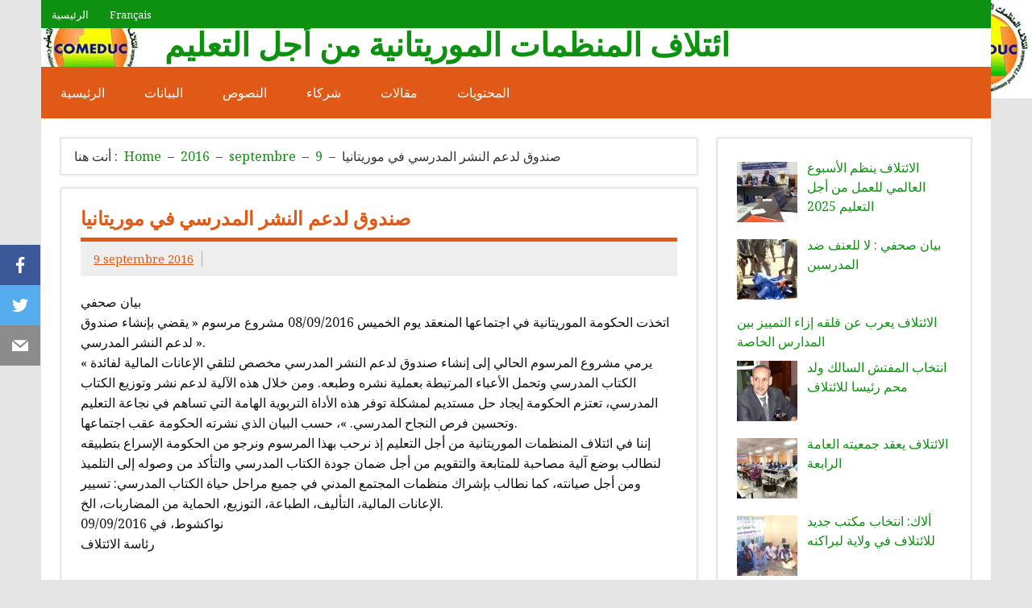

--- FILE ---
content_type: text/html; charset=UTF-8
request_url: https://comeduc.net/2016/09/09/%D8%B5%D9%86%D8%AF%D9%88%D9%82-%D9%84%D8%AF%D8%B9%D9%85-%D8%A7%D9%84%D9%86%D8%B4%D8%B1-%D8%A7%D9%84%D9%85%D8%AF%D8%B1%D8%B3%D9%8A-%D9%81%D9%8A-%D9%85%D9%88%D8%B1%D9%8A%D8%AA%D8%A7%D9%86%D9%8A%D8%A7/
body_size: 13649
content:
<!DOCTYPE html><!-- HTML 5 -->
<html lang="fr-FR">

<head>
<meta charset="UTF-8" />
<meta name="viewport" content="width=device-width, initial-scale=1">
<link rel="profile" href="http://gmpg.org/xfn/11" />
<link rel="pingback" href="https://comeduc.net/xmlrpc.php" />

<title>صندوق لدعم النشر المدرسي في موريتانيا &#8211; ائتلاف المنظمات الموريتانية من أجل التعليم</title>
<meta name='robots' content='max-image-preview:large' />
	<style>img:is([sizes="auto" i], [sizes^="auto," i]) { contain-intrinsic-size: 3000px 1500px }</style>
	<link rel='dns-prefetch' href='//fonts.googleapis.com' />
<link rel="alternate" type="application/rss+xml" title="ائتلاف المنظمات الموريتانية من أجل التعليم &raquo; Flux" href="https://comeduc.net/feed/" />
<link rel="alternate" type="application/rss+xml" title="ائتلاف المنظمات الموريتانية من أجل التعليم &raquo; Flux des commentaires" href="https://comeduc.net/comments/feed/" />
<script type="text/javascript">
/* <![CDATA[ */
window._wpemojiSettings = {"baseUrl":"https:\/\/s.w.org\/images\/core\/emoji\/16.0.1\/72x72\/","ext":".png","svgUrl":"https:\/\/s.w.org\/images\/core\/emoji\/16.0.1\/svg\/","svgExt":".svg","source":{"concatemoji":"https:\/\/comeduc.net\/wp-includes\/js\/wp-emoji-release.min.js?ver=6.8.3"}};
/*! This file is auto-generated */
!function(s,n){var o,i,e;function c(e){try{var t={supportTests:e,timestamp:(new Date).valueOf()};sessionStorage.setItem(o,JSON.stringify(t))}catch(e){}}function p(e,t,n){e.clearRect(0,0,e.canvas.width,e.canvas.height),e.fillText(t,0,0);var t=new Uint32Array(e.getImageData(0,0,e.canvas.width,e.canvas.height).data),a=(e.clearRect(0,0,e.canvas.width,e.canvas.height),e.fillText(n,0,0),new Uint32Array(e.getImageData(0,0,e.canvas.width,e.canvas.height).data));return t.every(function(e,t){return e===a[t]})}function u(e,t){e.clearRect(0,0,e.canvas.width,e.canvas.height),e.fillText(t,0,0);for(var n=e.getImageData(16,16,1,1),a=0;a<n.data.length;a++)if(0!==n.data[a])return!1;return!0}function f(e,t,n,a){switch(t){case"flag":return n(e,"\ud83c\udff3\ufe0f\u200d\u26a7\ufe0f","\ud83c\udff3\ufe0f\u200b\u26a7\ufe0f")?!1:!n(e,"\ud83c\udde8\ud83c\uddf6","\ud83c\udde8\u200b\ud83c\uddf6")&&!n(e,"\ud83c\udff4\udb40\udc67\udb40\udc62\udb40\udc65\udb40\udc6e\udb40\udc67\udb40\udc7f","\ud83c\udff4\u200b\udb40\udc67\u200b\udb40\udc62\u200b\udb40\udc65\u200b\udb40\udc6e\u200b\udb40\udc67\u200b\udb40\udc7f");case"emoji":return!a(e,"\ud83e\udedf")}return!1}function g(e,t,n,a){var r="undefined"!=typeof WorkerGlobalScope&&self instanceof WorkerGlobalScope?new OffscreenCanvas(300,150):s.createElement("canvas"),o=r.getContext("2d",{willReadFrequently:!0}),i=(o.textBaseline="top",o.font="600 32px Arial",{});return e.forEach(function(e){i[e]=t(o,e,n,a)}),i}function t(e){var t=s.createElement("script");t.src=e,t.defer=!0,s.head.appendChild(t)}"undefined"!=typeof Promise&&(o="wpEmojiSettingsSupports",i=["flag","emoji"],n.supports={everything:!0,everythingExceptFlag:!0},e=new Promise(function(e){s.addEventListener("DOMContentLoaded",e,{once:!0})}),new Promise(function(t){var n=function(){try{var e=JSON.parse(sessionStorage.getItem(o));if("object"==typeof e&&"number"==typeof e.timestamp&&(new Date).valueOf()<e.timestamp+604800&&"object"==typeof e.supportTests)return e.supportTests}catch(e){}return null}();if(!n){if("undefined"!=typeof Worker&&"undefined"!=typeof OffscreenCanvas&&"undefined"!=typeof URL&&URL.createObjectURL&&"undefined"!=typeof Blob)try{var e="postMessage("+g.toString()+"("+[JSON.stringify(i),f.toString(),p.toString(),u.toString()].join(",")+"));",a=new Blob([e],{type:"text/javascript"}),r=new Worker(URL.createObjectURL(a),{name:"wpTestEmojiSupports"});return void(r.onmessage=function(e){c(n=e.data),r.terminate(),t(n)})}catch(e){}c(n=g(i,f,p,u))}t(n)}).then(function(e){for(var t in e)n.supports[t]=e[t],n.supports.everything=n.supports.everything&&n.supports[t],"flag"!==t&&(n.supports.everythingExceptFlag=n.supports.everythingExceptFlag&&n.supports[t]);n.supports.everythingExceptFlag=n.supports.everythingExceptFlag&&!n.supports.flag,n.DOMReady=!1,n.readyCallback=function(){n.DOMReady=!0}}).then(function(){return e}).then(function(){var e;n.supports.everything||(n.readyCallback(),(e=n.source||{}).concatemoji?t(e.concatemoji):e.wpemoji&&e.twemoji&&(t(e.twemoji),t(e.wpemoji)))}))}((window,document),window._wpemojiSettings);
/* ]]> */
</script>

<link rel='stylesheet' id='dynamicnews-custom-fonts-css' href='https://comeduc.net/wp-content/themes/dynamic-news-lite/css/custom-fonts.css?ver=20180413' type='text/css' media='all' />
<link rel='stylesheet' id='dynamicnews-pro-custom-fonts-css' href='//fonts.googleapis.com/css?family=Noto+Serif%3A400%2C400italic%2C700%2C700italic%7CNoto+Serif%3A400%2C400italic%2C700%2C700italic%7CNoto+Serif%3A400%2C400italic%2C700%2C700italic%7CNoto+Serif%3A400%2C400italic%2C700%2C700italic&#038;subset=latin%2Clatin-ext' type='text/css' media='all' />
<style id='wp-emoji-styles-inline-css' type='text/css'>

	img.wp-smiley, img.emoji {
		display: inline !important;
		border: none !important;
		box-shadow: none !important;
		height: 1em !important;
		width: 1em !important;
		margin: 0 0.07em !important;
		vertical-align: -0.1em !important;
		background: none !important;
		padding: 0 !important;
	}
</style>
<link rel='stylesheet' id='wp-block-library-css' href='https://comeduc.net/wp-content/plugins/gutenberg/build/block-library/style.css?ver=21.9.0' type='text/css' media='all' />
<style id='classic-theme-styles-inline-css' type='text/css'>
/*! This file is auto-generated */
.wp-block-button__link{color:#fff;background-color:#32373c;border-radius:9999px;box-shadow:none;text-decoration:none;padding:calc(.667em + 2px) calc(1.333em + 2px);font-size:1.125em}.wp-block-file__button{background:#32373c;color:#fff;text-decoration:none}
</style>
<style id='global-styles-inline-css' type='text/css'>
:root{--wp--preset--aspect-ratio--square: 1;--wp--preset--aspect-ratio--4-3: 4/3;--wp--preset--aspect-ratio--3-4: 3/4;--wp--preset--aspect-ratio--3-2: 3/2;--wp--preset--aspect-ratio--2-3: 2/3;--wp--preset--aspect-ratio--16-9: 16/9;--wp--preset--aspect-ratio--9-16: 9/16;--wp--preset--color--black: #353535;--wp--preset--color--cyan-bluish-gray: #abb8c3;--wp--preset--color--white: #ffffff;--wp--preset--color--pale-pink: #f78da7;--wp--preset--color--vivid-red: #cf2e2e;--wp--preset--color--luminous-vivid-orange: #ff6900;--wp--preset--color--luminous-vivid-amber: #fcb900;--wp--preset--color--light-green-cyan: #7bdcb5;--wp--preset--color--vivid-green-cyan: #00d084;--wp--preset--color--pale-cyan-blue: #8ed1fc;--wp--preset--color--vivid-cyan-blue: #0693e3;--wp--preset--color--vivid-purple: #9b51e0;--wp--preset--color--primary: #e84747;--wp--preset--color--light-gray: #f0f0f0;--wp--preset--color--dark-gray: #777777;--wp--preset--gradient--vivid-cyan-blue-to-vivid-purple: linear-gradient(135deg,rgb(6,147,227) 0%,rgb(155,81,224) 100%);--wp--preset--gradient--light-green-cyan-to-vivid-green-cyan: linear-gradient(135deg,rgb(122,220,180) 0%,rgb(0,208,130) 100%);--wp--preset--gradient--luminous-vivid-amber-to-luminous-vivid-orange: linear-gradient(135deg,rgb(252,185,0) 0%,rgb(255,105,0) 100%);--wp--preset--gradient--luminous-vivid-orange-to-vivid-red: linear-gradient(135deg,rgb(255,105,0) 0%,rgb(207,46,46) 100%);--wp--preset--gradient--very-light-gray-to-cyan-bluish-gray: linear-gradient(135deg,rgb(238,238,238) 0%,rgb(169,184,195) 100%);--wp--preset--gradient--cool-to-warm-spectrum: linear-gradient(135deg,rgb(74,234,220) 0%,rgb(151,120,209) 20%,rgb(207,42,186) 40%,rgb(238,44,130) 60%,rgb(251,105,98) 80%,rgb(254,248,76) 100%);--wp--preset--gradient--blush-light-purple: linear-gradient(135deg,rgb(255,206,236) 0%,rgb(152,150,240) 100%);--wp--preset--gradient--blush-bordeaux: linear-gradient(135deg,rgb(254,205,165) 0%,rgb(254,45,45) 50%,rgb(107,0,62) 100%);--wp--preset--gradient--luminous-dusk: linear-gradient(135deg,rgb(255,203,112) 0%,rgb(199,81,192) 50%,rgb(65,88,208) 100%);--wp--preset--gradient--pale-ocean: linear-gradient(135deg,rgb(255,245,203) 0%,rgb(182,227,212) 50%,rgb(51,167,181) 100%);--wp--preset--gradient--electric-grass: linear-gradient(135deg,rgb(202,248,128) 0%,rgb(113,206,126) 100%);--wp--preset--gradient--midnight: linear-gradient(135deg,rgb(2,3,129) 0%,rgb(40,116,252) 100%);--wp--preset--font-size--small: 13px;--wp--preset--font-size--medium: 20px;--wp--preset--font-size--large: 36px;--wp--preset--font-size--x-large: 42px;--wp--preset--spacing--20: 0.44rem;--wp--preset--spacing--30: 0.67rem;--wp--preset--spacing--40: 1rem;--wp--preset--spacing--50: 1.5rem;--wp--preset--spacing--60: 2.25rem;--wp--preset--spacing--70: 3.38rem;--wp--preset--spacing--80: 5.06rem;--wp--preset--shadow--natural: 6px 6px 9px rgba(0, 0, 0, 0.2);--wp--preset--shadow--deep: 12px 12px 50px rgba(0, 0, 0, 0.4);--wp--preset--shadow--sharp: 6px 6px 0px rgba(0, 0, 0, 0.2);--wp--preset--shadow--outlined: 6px 6px 0px -3px rgb(255, 255, 255), 6px 6px rgb(0, 0, 0);--wp--preset--shadow--crisp: 6px 6px 0px rgb(0, 0, 0);}:where(.is-layout-flex){gap: 0.5em;}:where(.is-layout-grid){gap: 0.5em;}body .is-layout-flex{display: flex;}.is-layout-flex{flex-wrap: wrap;align-items: center;}.is-layout-flex > :is(*, div){margin: 0;}body .is-layout-grid{display: grid;}.is-layout-grid > :is(*, div){margin: 0;}:where(.wp-block-columns.is-layout-flex){gap: 2em;}:where(.wp-block-columns.is-layout-grid){gap: 2em;}:where(.wp-block-post-template.is-layout-flex){gap: 1.25em;}:where(.wp-block-post-template.is-layout-grid){gap: 1.25em;}.has-black-color{color: var(--wp--preset--color--black) !important;}.has-cyan-bluish-gray-color{color: var(--wp--preset--color--cyan-bluish-gray) !important;}.has-white-color{color: var(--wp--preset--color--white) !important;}.has-pale-pink-color{color: var(--wp--preset--color--pale-pink) !important;}.has-vivid-red-color{color: var(--wp--preset--color--vivid-red) !important;}.has-luminous-vivid-orange-color{color: var(--wp--preset--color--luminous-vivid-orange) !important;}.has-luminous-vivid-amber-color{color: var(--wp--preset--color--luminous-vivid-amber) !important;}.has-light-green-cyan-color{color: var(--wp--preset--color--light-green-cyan) !important;}.has-vivid-green-cyan-color{color: var(--wp--preset--color--vivid-green-cyan) !important;}.has-pale-cyan-blue-color{color: var(--wp--preset--color--pale-cyan-blue) !important;}.has-vivid-cyan-blue-color{color: var(--wp--preset--color--vivid-cyan-blue) !important;}.has-vivid-purple-color{color: var(--wp--preset--color--vivid-purple) !important;}.has-black-background-color{background-color: var(--wp--preset--color--black) !important;}.has-cyan-bluish-gray-background-color{background-color: var(--wp--preset--color--cyan-bluish-gray) !important;}.has-white-background-color{background-color: var(--wp--preset--color--white) !important;}.has-pale-pink-background-color{background-color: var(--wp--preset--color--pale-pink) !important;}.has-vivid-red-background-color{background-color: var(--wp--preset--color--vivid-red) !important;}.has-luminous-vivid-orange-background-color{background-color: var(--wp--preset--color--luminous-vivid-orange) !important;}.has-luminous-vivid-amber-background-color{background-color: var(--wp--preset--color--luminous-vivid-amber) !important;}.has-light-green-cyan-background-color{background-color: var(--wp--preset--color--light-green-cyan) !important;}.has-vivid-green-cyan-background-color{background-color: var(--wp--preset--color--vivid-green-cyan) !important;}.has-pale-cyan-blue-background-color{background-color: var(--wp--preset--color--pale-cyan-blue) !important;}.has-vivid-cyan-blue-background-color{background-color: var(--wp--preset--color--vivid-cyan-blue) !important;}.has-vivid-purple-background-color{background-color: var(--wp--preset--color--vivid-purple) !important;}.has-black-border-color{border-color: var(--wp--preset--color--black) !important;}.has-cyan-bluish-gray-border-color{border-color: var(--wp--preset--color--cyan-bluish-gray) !important;}.has-white-border-color{border-color: var(--wp--preset--color--white) !important;}.has-pale-pink-border-color{border-color: var(--wp--preset--color--pale-pink) !important;}.has-vivid-red-border-color{border-color: var(--wp--preset--color--vivid-red) !important;}.has-luminous-vivid-orange-border-color{border-color: var(--wp--preset--color--luminous-vivid-orange) !important;}.has-luminous-vivid-amber-border-color{border-color: var(--wp--preset--color--luminous-vivid-amber) !important;}.has-light-green-cyan-border-color{border-color: var(--wp--preset--color--light-green-cyan) !important;}.has-vivid-green-cyan-border-color{border-color: var(--wp--preset--color--vivid-green-cyan) !important;}.has-pale-cyan-blue-border-color{border-color: var(--wp--preset--color--pale-cyan-blue) !important;}.has-vivid-cyan-blue-border-color{border-color: var(--wp--preset--color--vivid-cyan-blue) !important;}.has-vivid-purple-border-color{border-color: var(--wp--preset--color--vivid-purple) !important;}.has-vivid-cyan-blue-to-vivid-purple-gradient-background{background: var(--wp--preset--gradient--vivid-cyan-blue-to-vivid-purple) !important;}.has-light-green-cyan-to-vivid-green-cyan-gradient-background{background: var(--wp--preset--gradient--light-green-cyan-to-vivid-green-cyan) !important;}.has-luminous-vivid-amber-to-luminous-vivid-orange-gradient-background{background: var(--wp--preset--gradient--luminous-vivid-amber-to-luminous-vivid-orange) !important;}.has-luminous-vivid-orange-to-vivid-red-gradient-background{background: var(--wp--preset--gradient--luminous-vivid-orange-to-vivid-red) !important;}.has-very-light-gray-to-cyan-bluish-gray-gradient-background{background: var(--wp--preset--gradient--very-light-gray-to-cyan-bluish-gray) !important;}.has-cool-to-warm-spectrum-gradient-background{background: var(--wp--preset--gradient--cool-to-warm-spectrum) !important;}.has-blush-light-purple-gradient-background{background: var(--wp--preset--gradient--blush-light-purple) !important;}.has-blush-bordeaux-gradient-background{background: var(--wp--preset--gradient--blush-bordeaux) !important;}.has-luminous-dusk-gradient-background{background: var(--wp--preset--gradient--luminous-dusk) !important;}.has-pale-ocean-gradient-background{background: var(--wp--preset--gradient--pale-ocean) !important;}.has-electric-grass-gradient-background{background: var(--wp--preset--gradient--electric-grass) !important;}.has-midnight-gradient-background{background: var(--wp--preset--gradient--midnight) !important;}.has-small-font-size{font-size: var(--wp--preset--font-size--small) !important;}.has-medium-font-size{font-size: var(--wp--preset--font-size--medium) !important;}.has-large-font-size{font-size: var(--wp--preset--font-size--large) !important;}.has-x-large-font-size{font-size: var(--wp--preset--font-size--x-large) !important;}
:where(.wp-block-columns.is-layout-flex){gap: 2em;}:where(.wp-block-columns.is-layout-grid){gap: 2em;}
:root :where(.wp-block-pullquote){font-size: 1.5em;line-height: 1.6;}
:where(.wp-block-post-template.is-layout-flex){gap: 1.25em;}:where(.wp-block-post-template.is-layout-grid){gap: 1.25em;}
:where(.wp-block-term-template.is-layout-flex){gap: 1.25em;}:where(.wp-block-term-template.is-layout-grid){gap: 1.25em;}
</style>
<link rel='stylesheet' id='themezee-mega-menu-css' href='https://comeduc.net/wp-content/plugins/themezee-mega-menu/assets/css/themezee-mega-menu.css?ver=1.0.1' type='text/css' media='all' />
<link rel='stylesheet' id='themezee-social-sharing-css' href='https://comeduc.net/wp-content/plugins/themezee-social-sharing/assets/css/themezee-social-sharing.css?ver=1.1' type='text/css' media='all' />
<link rel='stylesheet' id='dynamicnewslite-stylesheet-css' href='https://comeduc.net/wp-content/themes/dynamic-news-lite/style.css?ver=1.6.8' type='text/css' media='all' />
<style id='dynamicnewslite-stylesheet-inline-css' type='text/css'>
.site-description {
	position: absolute;
	clip: rect(1px, 1px, 1px, 1px);
}
</style>
<link rel='stylesheet' id='genericons-css' href='https://comeduc.net/wp-content/themes/dynamic-news-lite/css/genericons/genericons.css?ver=3.4.1' type='text/css' media='all' />
<link rel='stylesheet' id='dynamicnewslite-flexslider-css' href='https://comeduc.net/wp-content/themes/dynamic-news-lite/css/flexslider.css?ver=6.8.3' type='text/css' media='all' />
<link rel='stylesheet' id='themezee-widget-bundle-css' href='https://comeduc.net/wp-content/themes/dynamic-news-lite/css/themezee-widget-bundle.css?ver=20160421' type='text/css' media='all' />
<link rel='stylesheet' id='themezee-related-posts-css' href='https://comeduc.net/wp-content/themes/dynamic-news-lite/css/themezee-related-posts.css?ver=20160421' type='text/css' media='all' />
<link rel='stylesheet' id='dynamicnews-pro-stylesheet-css' href='https://comeduc.net/wp-content/plugins/dynamicnews-pro/css/dynamicnews-pro.css?ver=1.2.1' type='text/css' media='all' />
<script type="text/javascript" src="https://comeduc.net/wp-includes/js/jquery/jquery.min.js?ver=3.7.1" id="jquery-core-js"></script>
<script type="text/javascript" src="https://comeduc.net/wp-includes/js/jquery/jquery-migrate.min.js?ver=3.4.1" id="jquery-migrate-js"></script>
<script type="text/javascript" src="https://comeduc.net/wp-content/plugins/themezee-social-sharing/assets/js/themezee-social-sharing.js?ver=1.1" id="themezee-social-sharing-js"></script>
<!--[if lt IE 9]>
<script type="text/javascript" src="https://comeduc.net/wp-content/themes/dynamic-news-lite/js/html5shiv.min.js?ver=3.7.3" id="html5shiv-js"></script>
<![endif]-->
<script type="text/javascript" src="https://comeduc.net/wp-content/themes/dynamic-news-lite/js/jquery.flexslider-min.js?ver=2.6.0" id="flexslider-js"></script>
<script type="text/javascript" id="dynamicnewslite-jquery-frontpage_slider-js-extra">
/* <![CDATA[ */
var dynamicnews_slider_params = {"animation":"slide","speed":"7000"};
/* ]]> */
</script>
<script type="text/javascript" src="https://comeduc.net/wp-content/themes/dynamic-news-lite/js/slider.js?ver=2.6.0" id="dynamicnewslite-jquery-frontpage_slider-js"></script>
<script type="text/javascript" id="dynamicnewslite-jquery-navigation-js-extra">
/* <![CDATA[ */
var dynamicnews_menu_title = {"text":"Menu"};
/* ]]> */
</script>
<script type="text/javascript" src="https://comeduc.net/wp-content/themes/dynamic-news-lite/js/navigation.js?ver=20210324" id="dynamicnewslite-jquery-navigation-js"></script>
<script type="text/javascript" id="dynamicnewslite-jquery-sidebar-js-extra">
/* <![CDATA[ */
var dynamicnews_sidebar_title = {"text":"Sidebar"};
/* ]]> */
</script>
<script type="text/javascript" src="https://comeduc.net/wp-content/themes/dynamic-news-lite/js/sidebar.js?ver=20210324" id="dynamicnewslite-jquery-sidebar-js"></script>
<link rel="https://api.w.org/" href="https://comeduc.net/wp-json/" /><link rel="alternate" title="JSON" type="application/json" href="https://comeduc.net/wp-json/wp/v2/posts/449" /><link rel="EditURI" type="application/rsd+xml" title="RSD" href="https://comeduc.net/xmlrpc.php?rsd" />
<meta name="generator" content="WordPress 6.8.3" />
<link rel="canonical" href="https://comeduc.net/2016/09/09/%d8%b5%d9%86%d8%af%d9%88%d9%82-%d9%84%d8%af%d8%b9%d9%85-%d8%a7%d9%84%d9%86%d8%b4%d8%b1-%d8%a7%d9%84%d9%85%d8%af%d8%b1%d8%b3%d9%8a-%d9%81%d9%8a-%d9%85%d9%88%d8%b1%d9%8a%d8%aa%d8%a7%d9%86%d9%8a%d8%a7/" />
<link rel='shortlink' href='https://comeduc.net/?p=449' />
<link rel="alternate" title="oEmbed (JSON)" type="application/json+oembed" href="https://comeduc.net/wp-json/oembed/1.0/embed?url=https%3A%2F%2Fcomeduc.net%2F2016%2F09%2F09%2F%25d8%25b5%25d9%2586%25d8%25af%25d9%2588%25d9%2582-%25d9%2584%25d8%25af%25d8%25b9%25d9%2585-%25d8%25a7%25d9%2584%25d9%2586%25d8%25b4%25d8%25b1-%25d8%25a7%25d9%2584%25d9%2585%25d8%25af%25d8%25b1%25d8%25b3%25d9%258a-%25d9%2581%25d9%258a-%25d9%2585%25d9%2588%25d8%25b1%25d9%258a%25d8%25aa%25d8%25a7%25d9%2586%25d9%258a%25d8%25a7%2F" />
<link rel="alternate" title="oEmbed (XML)" type="text/xml+oembed" href="https://comeduc.net/wp-json/oembed/1.0/embed?url=https%3A%2F%2Fcomeduc.net%2F2016%2F09%2F09%2F%25d8%25b5%25d9%2586%25d8%25af%25d9%2588%25d9%2582-%25d9%2584%25d8%25af%25d8%25b9%25d9%2585-%25d8%25a7%25d9%2584%25d9%2586%25d8%25b4%25d8%25b1-%25d8%25a7%25d9%2584%25d9%2585%25d8%25af%25d8%25b1%25d8%25b3%25d9%258a-%25d9%2581%25d9%258a-%25d9%2585%25d9%2588%25d8%25b1%25d9%258a%25d8%25aa%25d8%25a7%25d9%2586%25d9%258a%25d8%25a7%2F&#038;format=xml" />
<style type="text/css">.recentcomments a{display:inline !important;padding:0 !important;margin:0 !important;}</style><style type="text/css">
			#navi-wrap, .social-icons-menu li a:hover, #topnav-toggle:hover, #topnav-menu a:hover, #topnav-menu ul, 
			.sidebar-closing-toggle:hover, .sidebar-closing-toggle:active, .sidebar-closing-toggle:focus {
				background-color: #e05916;
			}
			@media only screen and (min-width: 55em) {
				#topnav-menu li.menu-item:hover a {
					background-color: #e05916;
				}
			}
			@media only screen and (max-width: 55em) {
				#topnav-menu, #topnav-menu a {
					background: #e05916;
				}
				#topnav-menu a:hover {
					background: rgba(255,255,255,0.075);
				}
			}
			
			#logo .site-title, #logo .site-title a:link, #logo .site-title a:visited {
				color: #0e9110;
			}
			#topnavi-wrap, #mainnav-menu a:hover, #mainnav-menu ul a:hover, #mainnav-icon:hover, #mainnav-toggle:hover, 
			#mainnav-menu .submenu-dropdown-toggle:hover, .social-icons-menu li a, 
			.sidebar-navigation-toggle:hover, .sidebar-navigation-toggle:active, .sidebar-navigation-toggle:focus, .sidebar-closing-toggle {
				background-color:  #0e9110;
			}
			#logo .site-title a:hover, #logo .site-title a:active {
				color: #e05916;
			}
			
			.page-title, .post-title, .post-title a:link, .post-title a:visited, .archive-title span, 
			.postmeta a:link, .postmeta a:visited, .post-pagination a:link, .post-pagination a:visited, 
			#comments .comments-title, #respond #reply-title {
				color: #e05916;
			}
			input[type="submit"]:hover, .more-link:hover, .postinfo .meta-category a, #commentform #submit:hover {
				background-color: #e05916;
			}
			.page-title, .post-title, #comments .comments-title, #respond #reply-title {
				border-bottom: 5px solid #e05916;
			}
			a, a:link, a:visited, .comment a:link, .comment a:visited, .archive-title span, 
			.post-title a:hover, .post-title a:active, .post-pagination a:hover, .post-pagination a:active, .post-pagination .current {
				color: #0e9110;
			} 
			.postinfo .meta-category a:hover, .postinfo .meta-category a:active,
			.bypostauthor .fn, .comment-author-admin .fn, input[type="submit"], .more-link, #commentform #submit {
				background-color:  #0e9110;
			}
			#sidebar .widgettitle, #sidebar .widget-tabnav li a:hover, #frontpage-magazine-widgets .widget .widgettitle {
				background: #0e9110;
			}
			.tzwb-tabbed-content .tzwb-tabnavi li a:hover, .tzwb-tabbed-content .tzwb-tabnavi li a:active {
				background: #0e9110 !important;
			}
			
			#sidebar .widget a:link, #sidebar .widget a:visited {
				color: #0e9110;
			}
			.widget-tabnav li a, .widget-tabnav li a:link, .widget-tabnav li a:visited,
			.tzwb-tabbed-content .tzwb-tabnavi li a:link, .tzwb-tabbed-content .tzwb-tabnavi li a:visited {
				color: #fff !important;
				background: #0e9110;
			}
			.tzwb-tabbed-content .tzwb-tabnavi li a:hover, .tzwb-tabbed-content .tzwb-tabnavi li a:active {
				background: #333;
			}
			
			#frontpage-slider .zeeslide .slide-entry, .frontpage-slider-controls .zeeflex-direction-nav a, .frontpage-slider-controls .zeeflex-control-paging li a {
				background-color: #e05916;
			}
			#frontpage-slider-wrap:hover .frontpage-slider-controls a:hover, .frontpage-slider-controls .zeeflex-control-paging li a.zeeflex-active {
				background-color:  #0e9110;
			}
			#frontpage-slider .zeeslide .slide-entry {
				border-top: 10px solid #0e9110;
			}
			#footer-widgets-bg, #footer-wrap {
				background-color: #0e9110;
			}</style><style type="text/css">
			body, input, textarea {
				font-family: "Noto Serif", Arial, Helvetica, sans-serif;
			}
			#logo .site-title, .page-title, .post-title, #frontpage-slider .zeeslide .slide-entry .slide-title,
			#comments .comments-title, #respond #reply-title {
				font-family: "Noto Serif", Arial, Helvetica, sans-serif;
			}
			#mainnav-icon, #mainnav-toggle, #mainnav-menu a, .sidebar-navigation-toggle, .sidebar-closing-toggle {
				font-family: "Noto Serif", Arial, Helvetica, sans-serif;
			}
			.widgettitle, #frontpage-magazine-widgets .widget .widgettitle {
				font-family: "Noto Serif", Arial, Helvetica, sans-serif;
			}</style><style type="text/css">
				@media only screen and (max-width: 60em) {
					#header-content { padding-top: 0; }
				}
				#header { padding: 0; }
		</style><style type="text/css" id="custom-background-css">
body.custom-background { background-image: url("https://comeduc.net/wp-content/uploads/2016/11/arton7-1.jpg"); background-position: right top; background-size: auto; background-repeat: no-repeat; background-attachment: scroll; }
</style>
	</head>

<body class="wp-singular post-template-default single single-post postid-449 single-format-standard custom-background wp-custom-logo wp-theme-dynamic-news-lite sliding-sidebar mobile-header-none">

<a class="skip-link screen-reader-text" href="#content">Skip to content</a>

<div id="wrapper" class="hfeed">

	<div id="topnavi-wrap">
		
	<div id="topnavi" class="container clearfix">

		
			<div id="topnavi-social-icons" class="social-icons-wrap clearfix">
							</div>

		
		<nav id="topnav" class="clearfix" role="navigation">
			<ul id="topnav-menu" class="top-navigation-menu"><li id="menu-item-585" class="menu-item menu-item-type-post_type menu-item-object-page menu-item-home menu-item-585"><a href="https://comeduc.net/">الرئيسية</a></li>
<li id="menu-item-697" class="menu-item menu-item-type-custom menu-item-object-custom menu-item-697"><a href="http://comeduc.net/francais">Français</a></li>
</ul>		</nav>

		
	</div>
	</div>

	<div id="header-wrap">

		<header id="header" class="container clearfix" role="banner">

			<div id="logo" class="clearfix">

				<a href="https://comeduc.net/" class="custom-logo-link" rel="home"><img width="125" height="48" src="https://comeduc.net/wp-content/uploads/2016/11/cropped-arton7-1-2.jpg" class="custom-logo" alt="ائتلاف المنظمات الموريتانية من أجل التعليم" decoding="async" /></a>				
		<p class="site-title"><a href="https://comeduc.net/" rel="home">ائتلاف المنظمات الموريتانية من أجل التعليم</a></p>

					
			<p class="site-description">COMEDUC</p>

		
			</div>

			<div id="header-content" class="clearfix">
							</div>

		</header>

	</div>

	<div id="navi-wrap">
		<nav id="mainnav" class="container clearfix" role="navigation">
			<ul id="mainnav-menu" class="main-navigation-menu"><li id="menu-item-586" class="menu-item menu-item-type-post_type menu-item-object-page menu-item-home menu-item-586"><a href="https://comeduc.net/">الرئيسية</a></li>
<li id="menu-item-575" class="menu-item menu-item-type-taxonomy menu-item-object-category current-post-ancestor current-menu-parent current-post-parent menu-item-575"><a href="https://comeduc.net/category/%d8%a7%d9%84%d9%85%d8%ad%d8%aa%d9%88%d9%8a%d8%a7%d8%aa/%d8%a7%d9%84%d8%a8%d9%8a%d8%a7%d9%86%d8%a7%d8%aa/">البيانات</a></li>
<li id="menu-item-576" class="menu-item menu-item-type-taxonomy menu-item-object-category menu-item-576"><a href="https://comeduc.net/category/%d8%a7%d9%84%d9%85%d8%ad%d8%aa%d9%88%d9%8a%d8%a7%d8%aa/%d8%a7%d9%84%d9%86%d8%b5%d9%88%d8%b5/">النصوص</a></li>
<li id="menu-item-577" class="menu-item menu-item-type-taxonomy menu-item-object-category menu-item-577"><a href="https://comeduc.net/category/%d8%a7%d9%84%d9%85%d8%ad%d8%aa%d9%88%d9%8a%d8%a7%d8%aa/%d8%b4%d8%b1%d9%83%d8%a7%d8%a1/">شركاء</a></li>
<li id="menu-item-578" class="menu-item menu-item-type-taxonomy menu-item-object-category menu-item-578"><a href="https://comeduc.net/category/%d8%a7%d9%84%d9%85%d8%ad%d8%aa%d9%88%d9%8a%d8%a7%d8%aa/%d9%85%d9%82%d8%a7%d9%84%d8%a7%d8%aa/">مقالات</a></li>
<li id="menu-item-579" class="menu-item menu-item-type-taxonomy menu-item-object-category current-post-ancestor menu-item-579"><a href="https://comeduc.net/category/%d8%a7%d9%84%d9%85%d8%ad%d8%aa%d9%88%d9%8a%d8%a7%d8%aa/">المحتويات</a></li>
</ul>		</nav>
	</div>

	
	<div id="wrap" class="container clearfix">
		
		<section id="content" class="primary" role="main">
		
		<nav role="navigation" aria-label="Breadcrumbs" class="themezee-breadcrumbs breadcrumbs trail-separator-dash" itemprop="breadcrumb"><h2 class="trail-browse">أنت هنا :</h2><ul class="trail-items" itemscope itemtype="http://schema.org/BreadcrumbList"><meta name="numberOfItems" content="5" /><meta name="itemListOrder" content="Ascending" /><li itemprop="itemListElement" itemscope itemtype="http://schema.org/ListItem" class="trail-item trail-begin"><a itemprop="item" href="https://comeduc.net"  rel="home"><span itemprop="name">Home</span></a><meta itemprop="position" content="1" /></li><li itemprop="itemListElement" itemscope itemtype="http://schema.org/ListItem" class="trail-item"><a itemprop="item" href="https://comeduc.net/2016/"><span itemprop="name">2016</span></a><meta itemprop="position" content="2" /></li><li itemprop="itemListElement" itemscope itemtype="http://schema.org/ListItem" class="trail-item"><a itemprop="item" href="https://comeduc.net/2016/09/"><span itemprop="name">septembre</span></a><meta itemprop="position" content="3" /></li><li itemprop="itemListElement" itemscope itemtype="http://schema.org/ListItem" class="trail-item"><a itemprop="item" href="https://comeduc.net/2016/09/09/"><span itemprop="name">9</span></a><meta itemprop="position" content="4" /></li><li itemprop="itemListElement" itemscope itemtype="http://schema.org/ListItem" class="trail-item trail-end"><span itemprop="name">صندوق لدعم النشر المدرسي في موريتانيا</span><meta itemprop="position" content="5" /></li></ul></nav>			
		
	<article id="post-449" class="post-449 post type-post status-publish format-standard hentry category-10">
	
		<h1 class="entry-title post-title">صندوق لدعم النشر المدرسي في موريتانيا</h1>		
		<div class="entry-meta postmeta clearfix"><span class="meta-date sep"><a href="https://comeduc.net/2016/09/09/%d8%b5%d9%86%d8%af%d9%88%d9%82-%d9%84%d8%af%d8%b9%d9%85-%d8%a7%d9%84%d9%86%d8%b4%d8%b1-%d8%a7%d9%84%d9%85%d8%af%d8%b1%d8%b3%d9%8a-%d9%81%d9%8a-%d9%85%d9%88%d8%b1%d9%8a%d8%aa%d8%a7%d9%86%d9%8a%d8%a7/" title="9 h 12 min" rel="bookmark"><time class="entry-date published updated" datetime="2016-09-09T09:12:15+00:00">9 septembre 2016</time></a></span></div>
		
				
		<div class="entry clearfix">
			<p>بيان صحفي<br />
اتخذت الحكومة الموريتانية في اجتماعها المنعقد يوم الخميس 08/09/2016 مشروع مرسوم « يقضي بإنشاء صندوق لدعم النشر المدرسي ».<br />
« يرمي مشروع المرسوم الحالي إلى إنشاء صندوق لدعم النشر المدرسي مخصص لتلقي الإعانات المالية لفائدة الكتاب المدرسي وتحمل الأعباء المرتبطة بعملية نشره وطبعه. ومن خلال هذه الآلية لدعم نشر وتوزيع الكتاب المدرسي، تعتزم الحكومة إيجاد حل مستديم لمشكلة توفر هذه الأداة التربوية الهامة التي تساهم في نجاعة التعليم وتحسين فرص النجاح المدرسي. »، حسب البيان الذي نشرته الحكومة عقب اجتماعها.<br />
إننا في ائتلاف المنظمات الموريتانية من أجل التعليم إذ نرحب بهذا المرسوم ونرجو من الحكومة الإسراع بتطبيقه لنطالب بوضع آلية مصاحبة للمتابعة والتقويم من أجل ضمان جودة الكتاب المدرسي والتأكد من وصوله إلى التلميذ ومن أجل صيانته، كما نطالب بإشراك منظمات المجتمع المدني في جميع مراحل حياة الكتاب المدرسي: تسيير الإعانات المالية، التأليف، الطباعة، التوزيع، الحماية من المضاربات، الخ.<br />
نواكشوط، في 09/09/2016<br />
رئاسة الائتلاف</p>
			<!-- <rdf:RDF xmlns:rdf="http://www.w3.org/1999/02/22-rdf-syntax-ns#"
			xmlns:dc="http://purl.org/dc/elements/1.1/"
			xmlns:trackback="http://madskills.com/public/xml/rss/module/trackback/">
		<rdf:Description rdf:about="https://comeduc.net/2016/09/09/%d8%b5%d9%86%d8%af%d9%88%d9%82-%d9%84%d8%af%d8%b9%d9%85-%d8%a7%d9%84%d9%86%d8%b4%d8%b1-%d8%a7%d9%84%d9%85%d8%af%d8%b1%d8%b3%d9%8a-%d9%81%d9%8a-%d9%85%d9%88%d8%b1%d9%8a%d8%aa%d8%a7%d9%86%d9%8a%d8%a7/"
    dc:identifier="https://comeduc.net/2016/09/09/%d8%b5%d9%86%d8%af%d9%88%d9%82-%d9%84%d8%af%d8%b9%d9%85-%d8%a7%d9%84%d9%86%d8%b4%d8%b1-%d8%a7%d9%84%d9%85%d8%af%d8%b1%d8%b3%d9%8a-%d9%81%d9%8a-%d9%85%d9%88%d8%b1%d9%8a%d8%aa%d8%a7%d9%86%d9%8a%d8%a7/"
    dc:title="صندوق لدعم النشر المدرسي في موريتانيا"
    trackback:ping="https://comeduc.net/2016/09/09/%d8%b5%d9%86%d8%af%d9%88%d9%82-%d9%84%d8%af%d8%b9%d9%85-%d8%a7%d9%84%d9%86%d8%b4%d8%b1-%d8%a7%d9%84%d9%85%d8%af%d8%b1%d8%b3%d9%8a-%d9%81%d9%8a-%d9%85%d9%88%d8%b1%d9%8a%d8%aa%d8%a7%d9%86%d9%8a%d8%a7/trackback/" />
</rdf:RDF> -->
			<div class="page-links"></div>			
		</div>
		
		<div class="postinfo clearfix"></div>

	</article>
		
					
		<section class="themezee-related-posts related-posts type-page clearfix"><h2 class="entry-title">مقالات ذات صلة</h2>
	<div class="related-posts-grid">

		<div class="related-posts-columns related-posts-three-columns clearfix">

		
			<div class="related-post-column clearfix">

				<article id="post-1407">

					<a href="https://comeduc.net/2024/11/18/%d8%a8%d9%8a%d8%a7%d9%86-%d8%b5%d8%ad%d9%81%d9%8a-%d9%84%d8%a7-%d9%84%d9%84%d8%b9%d9%86%d9%81-%d8%b6%d8%af-%d8%a7%d9%84%d9%85%d8%af%d8%b1%d8%b3%d9%8a%d9%86/" rel="bookmark"><img width="420" height="210" src="https://comeduc.net/wp-content/uploads/2024/11/jannginoowo-420x210.jpg" class="attachment-themezee-related-posts size-themezee-related-posts wp-post-image" alt="" decoding="async" loading="lazy" srcset="https://comeduc.net/wp-content/uploads/2024/11/jannginoowo-420x210.jpg 420w, https://comeduc.net/wp-content/uploads/2024/11/jannginoowo-560x280.jpg 560w" sizes="auto, (max-width: 420px) 100vw, 420px" /></a>
					<header class="entry-header">

						<h4 class="entry-title"><a href="https://comeduc.net/2024/11/18/%d8%a8%d9%8a%d8%a7%d9%86-%d8%b5%d8%ad%d9%81%d9%8a-%d9%84%d8%a7-%d9%84%d9%84%d8%b9%d9%86%d9%81-%d8%b6%d8%af-%d8%a7%d9%84%d9%85%d8%af%d8%b1%d8%b3%d9%8a%d9%86/" rel="bookmark">بيان صحفي : لا للعنف ضد المدرسين</a></h4>
					</header><!-- .entry-header -->

					
		<div class="entry-meta">

		<span class="meta-date"><a href="https://comeduc.net/2024/11/18/%d8%a8%d9%8a%d8%a7%d9%86-%d8%b5%d8%ad%d9%81%d9%8a-%d9%84%d8%a7-%d9%84%d9%84%d8%b9%d9%86%d9%81-%d8%b6%d8%af-%d8%a7%d9%84%d9%85%d8%af%d8%b1%d8%b3%d9%8a%d9%86/" title="10 h 16 min" rel="bookmark"><time class="entry-date published updated" datetime="2024-11-18T10:16:46+00:00">18 novembre 2024</time></a></span>
		</div>

	
				</article>

			</div>

		
			<div class="related-post-column clearfix">

				<article id="post-1404">

					
					<header class="entry-header">

						<h4 class="entry-title"><a href="https://comeduc.net/2024/11/02/%d8%a7%d9%84%d8%a7%d8%a6%d8%aa%d9%84%d8%a7%d9%81-%d9%8a%d8%b9%d8%b1%d8%a8-%d8%b9%d9%86-%d9%82%d9%84%d9%82%d9%87-%d8%a5%d8%b2%d8%a7%d8%a1-%d8%a7%d9%84%d8%aa%d9%85%d9%8a%d9%8a%d8%b2-%d8%a8%d9%8a%d9%86/" rel="bookmark">الائتلاف يعرب عن قلقه إزاء التمييز بين المدارس الخاصة</a></h4>
					</header><!-- .entry-header -->

					
		<div class="entry-meta">

		<span class="meta-date"><a href="https://comeduc.net/2024/11/02/%d8%a7%d9%84%d8%a7%d8%a6%d8%aa%d9%84%d8%a7%d9%81-%d9%8a%d8%b9%d8%b1%d8%a8-%d8%b9%d9%86-%d9%82%d9%84%d9%82%d9%87-%d8%a5%d8%b2%d8%a7%d8%a1-%d8%a7%d9%84%d8%aa%d9%85%d9%8a%d9%8a%d8%b2-%d8%a8%d9%8a%d9%86/" title="21 h 26 min" rel="bookmark"><time class="entry-date published updated" datetime="2024-11-02T21:26:08+00:00">2 novembre 2024</time></a></span>
		</div>

	
				</article>

			</div>

		
			<div class="related-post-column clearfix">

				<article id="post-1218">

					<a href="https://comeduc.net/2023/03/09/%d9%83%d9%8a%d9%81-%d9%86%d8%b3%d8%aa%d9%81%d9%8a%d8%af-%d9%85%d9%86-%d8%a7%d9%84%d8%aa%d8%ac%d8%a7%d8%b1%d8%a8-%d8%a7%d9%84%d8%b9%d8%a7%d9%84%d9%85%d9%8a%d8%a9-%d8%a7%d9%84%d9%86%d8%a7%d8%ac%d8%ad/" rel="bookmark"><img width="420" height="210" src="https://comeduc.net/wp-content/uploads/2023/03/Image-documents-420x210.jpg" class="attachment-themezee-related-posts size-themezee-related-posts wp-post-image" alt="Entete" decoding="async" loading="lazy" /></a>
					<header class="entry-header">

						<h4 class="entry-title"><a href="https://comeduc.net/2023/03/09/%d9%83%d9%8a%d9%81-%d9%86%d8%b3%d8%aa%d9%81%d9%8a%d8%af-%d9%85%d9%86-%d8%a7%d9%84%d8%aa%d8%ac%d8%a7%d8%b1%d8%a8-%d8%a7%d9%84%d8%b9%d8%a7%d9%84%d9%85%d9%8a%d8%a9-%d8%a7%d9%84%d9%86%d8%a7%d8%ac%d8%ad/" rel="bookmark"><strong>كيف نستفيد من التجارب العالمية الناجحة في مجال التعليم</strong></a></h4>
					</header><!-- .entry-header -->

					
		<div class="entry-meta">

		<span class="meta-date"><a href="https://comeduc.net/2023/03/09/%d9%83%d9%8a%d9%81-%d9%86%d8%b3%d8%aa%d9%81%d9%8a%d8%af-%d9%85%d9%86-%d8%a7%d9%84%d8%aa%d8%ac%d8%a7%d8%b1%d8%a8-%d8%a7%d9%84%d8%b9%d8%a7%d9%84%d9%85%d9%8a%d8%a9-%d8%a7%d9%84%d9%86%d8%a7%d8%ac%d8%ad/" title="22 h 43 min" rel="bookmark"><time class="entry-date published updated" datetime="2023-03-09T22:43:22+00:00">9 mars 2023</time></a></span>
		</div>

	
				</article>

			</div>

		
			<div class="related-post-column clearfix">

				<article id="post-1116">

					<a href="https://comeduc.net/2020/10/18/%d8%a8%d9%8a%d9%80%d9%80%d9%80%d9%80%d9%80%d9%80%d9%80%d9%80%d9%80%d9%80%d9%80%d9%80%d8%a7%d9%86-%d8%a7%d9%85%d8%aa%d8%ad%d8%a7%d9%86%d8%a7%d8%aa-%d8%a7%d9%84%d9%86%d8%b5%d9%81/" rel="bookmark"><img width="300" height="200" src="https://comeduc.net/wp-content/uploads/2020/10/snes-mauritanie.jpg" class="attachment-themezee-related-posts size-themezee-related-posts wp-post-image" alt="" decoding="async" loading="lazy" /></a>
					<header class="entry-header">

						<h4 class="entry-title"><a href="https://comeduc.net/2020/10/18/%d8%a8%d9%8a%d9%80%d9%80%d9%80%d9%80%d9%80%d9%80%d9%80%d9%80%d9%80%d9%80%d9%80%d9%80%d8%a7%d9%86-%d8%a7%d9%85%d8%aa%d8%ad%d8%a7%d9%86%d8%a7%d8%aa-%d8%a7%d9%84%d9%86%d8%b5%d9%81/" rel="bookmark">بيــــــــــــان : امتحانات النصف</a></h4>
					</header><!-- .entry-header -->

					
		<div class="entry-meta">

		<span class="meta-date"><a href="https://comeduc.net/2020/10/18/%d8%a8%d9%8a%d9%80%d9%80%d9%80%d9%80%d9%80%d9%80%d9%80%d9%80%d9%80%d9%80%d9%80%d9%80%d8%a7%d9%86-%d8%a7%d9%85%d8%aa%d8%ad%d8%a7%d9%86%d8%a7%d8%aa-%d8%a7%d9%84%d9%86%d8%b5%d9%81/" title="9 h 17 min" rel="bookmark"><time class="entry-date published updated" datetime="2020-10-18T09:17:03+00:00">18 octobre 2020</time></a></span>
		</div>

	
				</article>

			</div>

		
			<div class="related-post-column clearfix">

				<article id="post-1093">

					
					<header class="entry-header">

						<h4 class="entry-title"><a href="https://comeduc.net/2020/05/24/%d8%a8%d9%8a%d8%a7%d9%86-%d8%a8%d8%a7%d9%84%d8%aa%d8%b9%d9%84%d9%8a%d9%85-%d8%b3%d9%86%d9%87%d8%b2%d9%85-%d9%83%d9%88%d9%81%d9%8a%d8%af-%d9%a1%d9%a9%d8%8c-%d8%a7%d9%84%d8%a7%d8%a6%d8%aa%d9%84%d8%a7/" rel="bookmark">بيان: بالتعليم سنهزم كوفيد ١٩، الائتلاف يجدد التزامه</a></h4>
					</header><!-- .entry-header -->

					
		<div class="entry-meta">

		<span class="meta-date"><a href="https://comeduc.net/2020/05/24/%d8%a8%d9%8a%d8%a7%d9%86-%d8%a8%d8%a7%d9%84%d8%aa%d8%b9%d9%84%d9%8a%d9%85-%d8%b3%d9%86%d9%87%d8%b2%d9%85-%d9%83%d9%88%d9%81%d9%8a%d8%af-%d9%a1%d9%a9%d8%8c-%d8%a7%d9%84%d8%a7%d8%a6%d8%aa%d9%84%d8%a7/" title="15 h 07 min" rel="bookmark"><time class="entry-date published updated" datetime="2020-05-24T15:07:21+00:00">24 mai 2020</time></a></span>
		</div>

	
				</article>

			</div>

		
			<div class="related-post-column clearfix">

				<article id="post-1083">

					
					<header class="entry-header">

						<h4 class="entry-title"><a href="https://comeduc.net/2020/03/24/%d8%a8%d9%8a%d8%a7%d9%86-%d9%85%d9%86%d8%b3%d9%82%d9%8a%d8%a9-%d8%a7%d9%84%d8%af%d9%81%d8%a7%d8%b9-%d8%b9%d9%86-%d8%a7%d9%84%d9%85%d8%af%d8%b1%d8%b3%d9%85%d8%af%d8%af-%d9%88%d8%ad%d8%af%d8%a9/" rel="bookmark">بيان منسقية الدفاع عن المدرس(مدد) : وحدة-نضال-حقوق</a></h4>
					</header><!-- .entry-header -->

					
		<div class="entry-meta">

		<span class="meta-date"><a href="https://comeduc.net/2020/03/24/%d8%a8%d9%8a%d8%a7%d9%86-%d9%85%d9%86%d8%b3%d9%82%d9%8a%d8%a9-%d8%a7%d9%84%d8%af%d9%81%d8%a7%d8%b9-%d8%b9%d9%86-%d8%a7%d9%84%d9%85%d8%af%d8%b1%d8%b3%d9%85%d8%af%d8%af-%d9%88%d8%ad%d8%af%d8%a9/" title="22 h 00 min" rel="bookmark"><time class="entry-date published updated" datetime="2020-03-24T22:00:32+00:00">24 mars 2020</time></a></span>
		</div>

	
				</article>

			</div>

		
		</div>

	</div>

</section>			
		

		
		</section>
		
		
	<section id="sidebar" class="secondary clearfix" role="complementary">

		<aside id="tzwb-recent-posts-2" class="widget tzwb-recent-posts clearfix">
		<div class="tzwb-content tzwb-clearfix">

			<ul class="tzwb-posts-list">
				
					<li class="tzwb-has-thumbnail">
						<a href="https://comeduc.net/2025/05/02/%d8%a7%d9%84%d8%a7%d8%a6%d8%aa%d9%84%d8%a7%d9%81-%d9%8a%d9%86%d8%b8%d9%85-%d8%a7%d9%84%d8%a3%d8%b3%d8%a8%d9%88%d8%b9-%d8%a7%d9%84%d8%b9%d8%a7%d9%84%d9%85%d9%8a-%d9%84%d9%84%d8%b9%d9%85%d9%84-%d9%85-2/" title="الائتلاف ينظم الأسبوع العالمي للعمل من أجل التعليم 2025">
							<img width="75" height="75" src="https://comeduc.net/wp-content/uploads/2025/05/WhatsApp-Image-2025-05-02-a-07.10.24_2ab4411e-75x75.jpg" class="attachment-tzwb-thumbnail size-tzwb-thumbnail wp-post-image" alt="" decoding="async" loading="lazy" srcset="https://comeduc.net/wp-content/uploads/2025/05/WhatsApp-Image-2025-05-02-a-07.10.24_2ab4411e-75x75.jpg 75w, https://comeduc.net/wp-content/uploads/2025/05/WhatsApp-Image-2025-05-02-a-07.10.24_2ab4411e-150x150.jpg 150w, https://comeduc.net/wp-content/uploads/2025/05/WhatsApp-Image-2025-05-02-a-07.10.24_2ab4411e-90x90.jpg 90w" sizes="auto, (max-width: 75px) 100vw, 75px" />						</a>

				
					<a href="https://comeduc.net/2025/05/02/%d8%a7%d9%84%d8%a7%d8%a6%d8%aa%d9%84%d8%a7%d9%81-%d9%8a%d9%86%d8%b8%d9%85-%d8%a7%d9%84%d8%a3%d8%b3%d8%a8%d9%88%d8%b9-%d8%a7%d9%84%d8%b9%d8%a7%d9%84%d9%85%d9%8a-%d9%84%d9%84%d8%b9%d9%85%d9%84-%d9%85-2/" title="الائتلاف ينظم الأسبوع العالمي للعمل من أجل التعليم 2025">
						الائتلاف ينظم الأسبوع العالمي للعمل من أجل التعليم 2025					</a>

				
					<li class="tzwb-has-thumbnail">
						<a href="https://comeduc.net/2024/11/18/%d8%a8%d9%8a%d8%a7%d9%86-%d8%b5%d8%ad%d9%81%d9%8a-%d9%84%d8%a7-%d9%84%d9%84%d8%b9%d9%86%d9%81-%d8%b6%d8%af-%d8%a7%d9%84%d9%85%d8%af%d8%b1%d8%b3%d9%8a%d9%86/" title="بيان صحفي : لا للعنف ضد المدرسين">
							<img width="75" height="75" src="https://comeduc.net/wp-content/uploads/2024/11/jannginoowo-75x75.jpg" class="attachment-tzwb-thumbnail size-tzwb-thumbnail wp-post-image" alt="" decoding="async" loading="lazy" srcset="https://comeduc.net/wp-content/uploads/2024/11/jannginoowo-75x75.jpg 75w, https://comeduc.net/wp-content/uploads/2024/11/jannginoowo-150x150.jpg 150w, https://comeduc.net/wp-content/uploads/2024/11/jannginoowo-90x90.jpg 90w" sizes="auto, (max-width: 75px) 100vw, 75px" />						</a>

				
					<a href="https://comeduc.net/2024/11/18/%d8%a8%d9%8a%d8%a7%d9%86-%d8%b5%d8%ad%d9%81%d9%8a-%d9%84%d8%a7-%d9%84%d9%84%d8%b9%d9%86%d9%81-%d8%b6%d8%af-%d8%a7%d9%84%d9%85%d8%af%d8%b1%d8%b3%d9%8a%d9%86/" title="بيان صحفي : لا للعنف ضد المدرسين">
						بيان صحفي : لا للعنف ضد المدرسين					</a>

				
					<li>

				
					<a href="https://comeduc.net/2024/11/02/%d8%a7%d9%84%d8%a7%d8%a6%d8%aa%d9%84%d8%a7%d9%81-%d9%8a%d8%b9%d8%b1%d8%a8-%d8%b9%d9%86-%d9%82%d9%84%d9%82%d9%87-%d8%a5%d8%b2%d8%a7%d8%a1-%d8%a7%d9%84%d8%aa%d9%85%d9%8a%d9%8a%d8%b2-%d8%a8%d9%8a%d9%86/" title="الائتلاف يعرب عن قلقه إزاء التمييز بين المدارس الخاصة">
						الائتلاف يعرب عن قلقه إزاء التمييز بين المدارس الخاصة					</a>

				
					<li class="tzwb-has-thumbnail">
						<a href="https://comeduc.net/2024/09/29/%d8%a7%d9%86%d8%aa%d8%ae%d8%a7%d8%a8-%d8%a7%d9%84%d9%85%d9%81%d8%aa%d8%b4-%d8%a7%d9%84%d8%b3%d8%a7%d9%84%d9%83-%d9%88%d9%84%d8%af-%d9%85%d8%ad%d9%85-%d8%b1%d8%a6%d9%8a%d8%b3%d8%a7-%d9%84%d9%84%d8%a7/" title="انتخاب المفتش السالك ولد محم رئيسا للائتلاف">
							<img width="75" height="75" src="https://comeduc.net/wp-content/uploads/2024/09/Saleck-Maham-president-1-75x75.jpg" class="attachment-tzwb-thumbnail size-tzwb-thumbnail wp-post-image" alt="" decoding="async" loading="lazy" srcset="https://comeduc.net/wp-content/uploads/2024/09/Saleck-Maham-president-1-75x75.jpg 75w, https://comeduc.net/wp-content/uploads/2024/09/Saleck-Maham-president-1-150x150.jpg 150w, https://comeduc.net/wp-content/uploads/2024/09/Saleck-Maham-president-1-90x90.jpg 90w" sizes="auto, (max-width: 75px) 100vw, 75px" />						</a>

				
					<a href="https://comeduc.net/2024/09/29/%d8%a7%d9%86%d8%aa%d8%ae%d8%a7%d8%a8-%d8%a7%d9%84%d9%85%d9%81%d8%aa%d8%b4-%d8%a7%d9%84%d8%b3%d8%a7%d9%84%d9%83-%d9%88%d9%84%d8%af-%d9%85%d8%ad%d9%85-%d8%b1%d8%a6%d9%8a%d8%b3%d8%a7-%d9%84%d9%84%d8%a7/" title="انتخاب المفتش السالك ولد محم رئيسا للائتلاف">
						انتخاب المفتش السالك ولد محم رئيسا للائتلاف					</a>

				
					<li class="tzwb-has-thumbnail">
						<a href="https://comeduc.net/2024/09/28/%d8%a7%d9%84%d8%a7%d8%a6%d8%aa%d9%84%d8%a7%d9%81-%d9%8a%d8%b9%d9%82%d8%af-%d8%ac%d9%85%d8%b9%d9%8a%d8%aa%d9%87-%d8%a7%d9%84%d8%b9%d8%a7%d9%85%d8%a9-%d8%a7%d9%84%d8%b1%d8%a7%d8%a8%d8%b9%d8%a9/" title="الائتلاف يعقد جمعيته العامة الرابعة">
							<img width="75" height="75" src="https://comeduc.net/wp-content/uploads/2024/09/Cong1-75x75.jpg" class="attachment-tzwb-thumbnail size-tzwb-thumbnail wp-post-image" alt="4e AG comeduc" decoding="async" loading="lazy" srcset="https://comeduc.net/wp-content/uploads/2024/09/Cong1-75x75.jpg 75w, https://comeduc.net/wp-content/uploads/2024/09/Cong1-300x300.jpg 300w, https://comeduc.net/wp-content/uploads/2024/09/Cong1-150x150.jpg 150w, https://comeduc.net/wp-content/uploads/2024/09/Cong1-768x769.jpg 768w, https://comeduc.net/wp-content/uploads/2024/09/Cong1-90x90.jpg 90w, https://comeduc.net/wp-content/uploads/2024/09/Cong1.jpg 869w" sizes="auto, (max-width: 75px) 100vw, 75px" />						</a>

				
					<a href="https://comeduc.net/2024/09/28/%d8%a7%d9%84%d8%a7%d8%a6%d8%aa%d9%84%d8%a7%d9%81-%d9%8a%d8%b9%d9%82%d8%af-%d8%ac%d9%85%d8%b9%d9%8a%d8%aa%d9%87-%d8%a7%d9%84%d8%b9%d8%a7%d9%85%d8%a9-%d8%a7%d9%84%d8%b1%d8%a7%d8%a8%d8%b9%d8%a9/" title="الائتلاف يعقد جمعيته العامة الرابعة">
						الائتلاف يعقد جمعيته العامة الرابعة					</a>

				
					<li class="tzwb-has-thumbnail">
						<a href="https://comeduc.net/2024/08/05/%d8%a3%d9%84%d8%a7%d9%83-%d8%a7%d9%86%d8%aa%d8%ae%d8%a7%d8%a8-%d9%85%d9%83%d8%aa%d8%a8-%d8%ac%d8%af%d9%8a%d8%af-%d9%84%d9%84%d8%a7%d8%a6%d8%aa%d9%84%d8%a7%d9%81-%d9%81%d9%8a-%d9%88%d9%84%d8%a7%d9%8a/" title="ألاك: انتخاب مكتب جديد للائتلاف في ولاية لبراكنه">
							<img width="75" height="75" src="https://comeduc.net/wp-content/uploads/2024/08/AGBrakna1-75x75.jpg" class="attachment-tzwb-thumbnail size-tzwb-thumbnail wp-post-image" alt="" decoding="async" loading="lazy" srcset="https://comeduc.net/wp-content/uploads/2024/08/AGBrakna1-75x75.jpg 75w, https://comeduc.net/wp-content/uploads/2024/08/AGBrakna1-150x150.jpg 150w, https://comeduc.net/wp-content/uploads/2024/08/AGBrakna1-90x90.jpg 90w" sizes="auto, (max-width: 75px) 100vw, 75px" />						</a>

				
					<a href="https://comeduc.net/2024/08/05/%d8%a3%d9%84%d8%a7%d9%83-%d8%a7%d9%86%d8%aa%d8%ae%d8%a7%d8%a8-%d9%85%d9%83%d8%aa%d8%a8-%d8%ac%d8%af%d9%8a%d8%af-%d9%84%d9%84%d8%a7%d8%a6%d8%aa%d9%84%d8%a7%d9%81-%d9%81%d9%8a-%d9%88%d9%84%d8%a7%d9%8a/" title="ألاك: انتخاب مكتب جديد للائتلاف في ولاية لبراكنه">
						ألاك: انتخاب مكتب جديد للائتلاف في ولاية لبراكنه					</a>

							</ul>

		</div>

		</aside><aside id="search-3" class="widget widget_search clearfix">
	<form role="search" method="get" class="search-form" action="https://comeduc.net/">
		<label>
			<span class="screen-reader-text">Search for:</span>
			<input type="search" class="search-field" placeholder="Search &hellip;" value="" name="s">
		</label>
		<button type="submit" class="search-submit">
			<span class="genericon-search"></span>
		</button>
	</form>

</aside><aside id="archives-3" class="widget widget_archive clearfix"><h3 class="widgettitle"><span>Archives</span></h3>		<label class="screen-reader-text" for="archives-dropdown-3">Archives</label>
		<select id="archives-dropdown-3" name="archive-dropdown">
			
			<option value="">Sélectionner un mois</option>
				<option value='https://comeduc.net/2025/05/'> mai 2025 </option>
	<option value='https://comeduc.net/2024/11/'> novembre 2024 </option>
	<option value='https://comeduc.net/2024/09/'> septembre 2024 </option>
	<option value='https://comeduc.net/2024/08/'> août 2024 </option>
	<option value='https://comeduc.net/2024/07/'> juillet 2024 </option>
	<option value='https://comeduc.net/2024/06/'> juin 2024 </option>
	<option value='https://comeduc.net/2024/02/'> février 2024 </option>
	<option value='https://comeduc.net/2023/12/'> décembre 2023 </option>
	<option value='https://comeduc.net/2023/10/'> octobre 2023 </option>
	<option value='https://comeduc.net/2023/08/'> août 2023 </option>
	<option value='https://comeduc.net/2023/06/'> juin 2023 </option>
	<option value='https://comeduc.net/2023/03/'> mars 2023 </option>
	<option value='https://comeduc.net/2022/12/'> décembre 2022 </option>
	<option value='https://comeduc.net/2022/10/'> octobre 2022 </option>
	<option value='https://comeduc.net/2022/09/'> septembre 2022 </option>
	<option value='https://comeduc.net/2022/06/'> juin 2022 </option>
	<option value='https://comeduc.net/2021/12/'> décembre 2021 </option>
	<option value='https://comeduc.net/2021/10/'> octobre 2021 </option>
	<option value='https://comeduc.net/2021/09/'> septembre 2021 </option>
	<option value='https://comeduc.net/2021/08/'> août 2021 </option>
	<option value='https://comeduc.net/2021/07/'> juillet 2021 </option>
	<option value='https://comeduc.net/2021/03/'> mars 2021 </option>
	<option value='https://comeduc.net/2020/12/'> décembre 2020 </option>
	<option value='https://comeduc.net/2020/11/'> novembre 2020 </option>
	<option value='https://comeduc.net/2020/10/'> octobre 2020 </option>
	<option value='https://comeduc.net/2020/09/'> septembre 2020 </option>
	<option value='https://comeduc.net/2020/07/'> juillet 2020 </option>
	<option value='https://comeduc.net/2020/05/'> mai 2020 </option>
	<option value='https://comeduc.net/2020/03/'> mars 2020 </option>
	<option value='https://comeduc.net/2019/04/'> avril 2019 </option>
	<option value='https://comeduc.net/2019/01/'> janvier 2019 </option>
	<option value='https://comeduc.net/2018/12/'> décembre 2018 </option>
	<option value='https://comeduc.net/2018/10/'> octobre 2018 </option>
	<option value='https://comeduc.net/2017/12/'> décembre 2017 </option>
	<option value='https://comeduc.net/2017/11/'> novembre 2017 </option>
	<option value='https://comeduc.net/2017/10/'> octobre 2017 </option>
	<option value='https://comeduc.net/2017/09/'> septembre 2017 </option>
	<option value='https://comeduc.net/2017/08/'> août 2017 </option>
	<option value='https://comeduc.net/2017/07/'> juillet 2017 </option>
	<option value='https://comeduc.net/2017/05/'> mai 2017 </option>
	<option value='https://comeduc.net/2017/04/'> avril 2017 </option>
	<option value='https://comeduc.net/2017/03/'> mars 2017 </option>
	<option value='https://comeduc.net/2017/01/'> janvier 2017 </option>
	<option value='https://comeduc.net/2016/12/'> décembre 2016 </option>
	<option value='https://comeduc.net/2016/11/'> novembre 2016 </option>
	<option value='https://comeduc.net/2016/10/'> octobre 2016 </option>
	<option value='https://comeduc.net/2016/09/'> septembre 2016 </option>
	<option value='https://comeduc.net/2016/07/'> juillet 2016 </option>
	<option value='https://comeduc.net/2016/06/'> juin 2016 </option>
	<option value='https://comeduc.net/2015/12/'> décembre 2015 </option>
	<option value='https://comeduc.net/2015/10/'> octobre 2015 </option>
	<option value='https://comeduc.net/2015/08/'> août 2015 </option>
	<option value='https://comeduc.net/2015/05/'> mai 2015 </option>
	<option value='https://comeduc.net/2015/04/'> avril 2015 </option>
	<option value='https://comeduc.net/2015/01/'> janvier 2015 </option>
	<option value='https://comeduc.net/2014/11/'> novembre 2014 </option>
	<option value='https://comeduc.net/2014/10/'> octobre 2014 </option>
	<option value='https://comeduc.net/2014/09/'> septembre 2014 </option>
	<option value='https://comeduc.net/2014/08/'> août 2014 </option>
	<option value='https://comeduc.net/2014/07/'> juillet 2014 </option>
	<option value='https://comeduc.net/2014/06/'> juin 2014 </option>
	<option value='https://comeduc.net/2014/05/'> mai 2014 </option>
	<option value='https://comeduc.net/2014/04/'> avril 2014 </option>
	<option value='https://comeduc.net/2014/03/'> mars 2014 </option>
	<option value='https://comeduc.net/2014/02/'> février 2014 </option>
	<option value='https://comeduc.net/2014/01/'> janvier 2014 </option>
	<option value='https://comeduc.net/2013/12/'> décembre 2013 </option>
	<option value='https://comeduc.net/2013/10/'> octobre 2013 </option>
	<option value='https://comeduc.net/2013/09/'> septembre 2013 </option>
	<option value='https://comeduc.net/2013/07/'> juillet 2013 </option>
	<option value='https://comeduc.net/2013/06/'> juin 2013 </option>
	<option value='https://comeduc.net/2013/05/'> mai 2013 </option>

		</select>

			<script type="text/javascript">
/* <![CDATA[ */

(function() {
	var dropdown = document.getElementById( "archives-dropdown-3" );
	function onSelectChange() {
		if ( dropdown.options[ dropdown.selectedIndex ].value !== '' ) {
			document.location.href = this.options[ this.selectedIndex ].value;
		}
	}
	dropdown.onchange = onSelectChange;
})();

/* ]]> */
</script>
</aside><aside id="categories-3" class="widget widget_categories clearfix"><h3 class="widgettitle"><span>Catégories</span></h3>
			<ul>
					<li class="cat-item cat-item-1"><a href="https://comeduc.net/category/non-classe/">Non classé</a>
</li>
	<li class="cat-item cat-item-8"><a href="https://comeduc.net/category/%d8%a7%d9%84%d9%85%d8%ad%d8%aa%d9%88%d9%8a%d8%a7%d8%aa/%d8%a3%d8%ae%d8%a8%d8%a7%d8%b1/">أخبار</a>
</li>
	<li class="cat-item cat-item-10"><a href="https://comeduc.net/category/%d8%a7%d9%84%d9%85%d8%ad%d8%aa%d9%88%d9%8a%d8%a7%d8%aa/%d8%a7%d9%84%d8%a8%d9%8a%d8%a7%d9%86%d8%a7%d8%aa/">البيانات</a>
</li>
	<li class="cat-item cat-item-9"><a href="https://comeduc.net/category/%d8%a7%d9%84%d9%85%d8%ad%d8%aa%d9%88%d9%8a%d8%a7%d8%aa/%d8%a7%d9%84%d9%86%d8%b5%d9%88%d8%b5/">النصوص</a>
</li>
	<li class="cat-item cat-item-11"><a href="https://comeduc.net/category/%d8%a7%d9%84%d9%85%d8%ad%d8%aa%d9%88%d9%8a%d8%a7%d8%aa/%d8%b4%d8%b1%d9%83%d8%a7%d8%a1/">شركاء</a>
</li>
	<li class="cat-item cat-item-14"><a href="https://comeduc.net/category/%d8%a7%d9%84%d9%85%d8%ad%d8%aa%d9%88%d9%8a%d8%a7%d8%aa/%d9%85%d9%82%d8%a7%d9%84%d8%a7%d8%aa/">مقالات</a>
</li>
			</ul>

			</aside><aside id="calendar-4" class="widget widget_calendar clearfix"><div id="calendar_wrap" class="calendar_wrap"><table id="wp-calendar" class="wp-calendar-table">
	<caption>septembre 2016</caption>
	<thead>
	<tr>
		<th scope="col" aria-label="lundi">L</th>
		<th scope="col" aria-label="mardi">M</th>
		<th scope="col" aria-label="mercredi">M</th>
		<th scope="col" aria-label="jeudi">J</th>
		<th scope="col" aria-label="vendredi">V</th>
		<th scope="col" aria-label="samedi">S</th>
		<th scope="col" aria-label="dimanche">D</th>
	</tr>
	</thead>
	<tbody>
	<tr>
		<td colspan="3" class="pad">&nbsp;</td><td>1</td><td>2</td><td>3</td><td>4</td>
	</tr>
	<tr>
		<td>5</td><td>6</td><td>7</td><td>8</td><td><a href="https://comeduc.net/2016/09/09/" aria-label="Publications publiées sur 9 September 2016">9</a></td><td>10</td><td>11</td>
	</tr>
	<tr>
		<td>12</td><td>13</td><td>14</td><td>15</td><td>16</td><td>17</td><td>18</td>
	</tr>
	<tr>
		<td>19</td><td>20</td><td>21</td><td>22</td><td>23</td><td>24</td><td>25</td>
	</tr>
	<tr>
		<td>26</td><td>27</td><td>28</td><td><a href="https://comeduc.net/2016/09/29/" aria-label="Publications publiées sur 29 September 2016">29</a></td><td><a href="https://comeduc.net/2016/09/30/" aria-label="Publications publiées sur 30 September 2016">30</a></td>
		<td class="pad" colspan="2">&nbsp;</td>
	</tr>
	</tbody>
	</table><nav aria-label="Mois précédents et suivants" class="wp-calendar-nav">
		<span class="wp-calendar-nav-prev"><a href="https://comeduc.net/2016/07/">&laquo; Juil</a></span>
		<span class="pad">&nbsp;</span>
		<span class="wp-calendar-nav-next"><a href="https://comeduc.net/2016/10/">Oct &raquo;</a></span>
	</nav></div></aside><aside id="recent-comments-3" class="widget widget_recent_comments clearfix"><h3 class="widgettitle"><span>Commentaires récents</span></h3><ul id="recentcomments"></ul></aside><aside id="akismet_widget-3" class="widget widget_akismet_widget clearfix"><h3 class="widgettitle"><span>Indésirable bloqué</span></h3>
		<style>
			.a-stats {
				--akismet-color-mid-green: #357b49;
				--akismet-color-white: #fff;
				--akismet-color-light-grey: #f6f7f7;

				max-width: 350px;
				width: auto;
			}

			.a-stats * {
				all: unset;
				box-sizing: border-box;
			}

			.a-stats strong {
				font-weight: 600;
			}

			.a-stats a.a-stats__link,
			.a-stats a.a-stats__link:visited,
			.a-stats a.a-stats__link:active {
				background: var(--akismet-color-mid-green);
				border: none;
				box-shadow: none;
				border-radius: 8px;
				color: var(--akismet-color-white);
				cursor: pointer;
				display: block;
				font-family: -apple-system, BlinkMacSystemFont, 'Segoe UI', 'Roboto', 'Oxygen-Sans', 'Ubuntu', 'Cantarell', 'Helvetica Neue', sans-serif;
				font-weight: 500;
				padding: 12px;
				text-align: center;
				text-decoration: none;
				transition: all 0.2s ease;
			}

			/* Extra specificity to deal with TwentyTwentyOne focus style */
			.widget .a-stats a.a-stats__link:focus {
				background: var(--akismet-color-mid-green);
				color: var(--akismet-color-white);
				text-decoration: none;
			}

			.a-stats a.a-stats__link:hover {
				filter: brightness(110%);
				box-shadow: 0 4px 12px rgba(0, 0, 0, 0.06), 0 0 2px rgba(0, 0, 0, 0.16);
			}

			.a-stats .count {
				color: var(--akismet-color-white);
				display: block;
				font-size: 1.5em;
				line-height: 1.4;
				padding: 0 13px;
				white-space: nowrap;
			}
		</style>

		<div class="a-stats">
			<a href="https://akismet.com" class="a-stats__link" target="_blank" rel="noopener" style="background-color: var(--akismet-color-mid-green); color: var(--akismet-color-white);">
				<strong class="count">0 indésirable</strong> bloqué par <strong>Akismet</strong>			</a>
		</div>

		</aside>
	</section>
	</div>
	
			
		<div id="footer-widgets-bg">
		
			<div id="footer-widgets-wrap" class="container">
			
				<div id="footer-widgets" class="clearfix">
				
					<div class="footer-widgets-left">
					
						<div class="footer-widget-column">
							<aside id = "tzwb-recent-comments-3" class = "widget tzwb-recent-comments">
		<div class="tzwb-content tzwb-clearfix">

			<ul class="tzwb-comments-list">
							</ul>

		</div>

		</aside>						</div>
						<div class="footer-widget-column">
							<aside id = "tzwb-social-icons-3" class = "widget tzwb-social-icons">
		<div class="tzwb-content tzwb-clearfix">

			<ul id="menu-menu1" class="tzwb-social-icons-menu social-icons-menu menu"><li class="menu-item menu-item-type-post_type menu-item-object-page menu-item-home menu-item-585"><a href="https://comeduc.net/"><span class="screen-reader-text">الرئيسية</span><svg class="icon icon-star" aria-hidden="true" role="img"> <use xlink:href="https://comeduc.net/wp-content/plugins/themezee-widget-bundle/assets/icons/social-icons.svg?ver=20221122#icon-star"></use> </svg></a></li>
<li class="menu-item menu-item-type-custom menu-item-object-custom menu-item-697"><a href="http://comeduc.net/francais"><span class="screen-reader-text">Français</span><svg class="icon icon-star" aria-hidden="true" role="img"> <use xlink:href="https://comeduc.net/wp-content/plugins/themezee-widget-bundle/assets/icons/social-icons.svg?ver=20221122#icon-star"></use> </svg></a></li>
</ul>
		</div>

		</aside>						</div>
						
					</div>
					
					<div class="footer-widgets-left">				
						
						<div class="footer-widget-column">
							<aside id = "meta-2" class = "widget widget_meta"><h3 class = "widgettitle"><span>Méta</span></h3>
		<ul>
						<li><a href="https://comeduc.net/wp-login.php">Connexion</a></li>
			<li><a href="https://comeduc.net/feed/">Flux des publications</a></li>
			<li><a href="https://comeduc.net/comments/feed/">Flux des commentaires</a></li>

			<li><a href="https://fr.wordpress.org/">Site de WordPress-FR</a></li>
		</ul>

		</aside>						</div>
						<div class="footer-widget-column">
							<aside id = "categories-4" class = "widget widget_categories"><h3 class = "widgettitle"><span>Catégories</span></h3><form action="https://comeduc.net" method="get"><label class="screen-reader-text" for="cat">Catégories</label><select  name='cat' id='cat' class='postform'>
	<option value='-1'>Sélectionner une catégorie</option>
	<option class="level-0" value="1">Non classé&nbsp;&nbsp;(1)</option>
	<option class="level-0" value="2">المحتويات&nbsp;&nbsp;(165)</option>
	<option class="level-1" value="8">&nbsp;&nbsp;&nbsp;أخبار&nbsp;&nbsp;(149)</option>
	<option class="level-1" value="10">&nbsp;&nbsp;&nbsp;البيانات&nbsp;&nbsp;(11)</option>
	<option class="level-1" value="9">&nbsp;&nbsp;&nbsp;النصوص&nbsp;&nbsp;(4)</option>
	<option class="level-1" value="11">&nbsp;&nbsp;&nbsp;شركاء&nbsp;&nbsp;(1)</option>
	<option class="level-1" value="14">&nbsp;&nbsp;&nbsp;مقالات&nbsp;&nbsp;(2)</option>
</select>
</form><script type="text/javascript">
/* <![CDATA[ */

(function() {
	var dropdown = document.getElementById( "cat" );
	function onCatChange() {
		if ( dropdown.options[ dropdown.selectedIndex ].value > 0 ) {
			dropdown.parentNode.submit();
		}
	}
	dropdown.onchange = onCatChange;
})();

/* ]]> */
</script>
</aside>						</div>
						
					</div>
					
				</div>
				
			</div>
		
		</div>
		

	<div id="footer-wrap">

		<footer id="footer" class="container clearfix" role="contentinfo">

			
				<nav id="footernav" class="clearfix" role="navigation">
					<ul id="footernav-menu" class="menu"><li class="menu-item menu-item-type-post_type menu-item-object-page menu-item-home menu-item-586"><a href="https://comeduc.net/">الرئيسية</a></li>
<li class="menu-item menu-item-type-taxonomy menu-item-object-category current-post-ancestor current-menu-parent current-post-parent menu-item-575"><a href="https://comeduc.net/category/%d8%a7%d9%84%d9%85%d8%ad%d8%aa%d9%88%d9%8a%d8%a7%d8%aa/%d8%a7%d9%84%d8%a8%d9%8a%d8%a7%d9%86%d8%a7%d8%aa/">البيانات</a></li>
<li class="menu-item menu-item-type-taxonomy menu-item-object-category menu-item-576"><a href="https://comeduc.net/category/%d8%a7%d9%84%d9%85%d8%ad%d8%aa%d9%88%d9%8a%d8%a7%d8%aa/%d8%a7%d9%84%d9%86%d8%b5%d9%88%d8%b5/">النصوص</a></li>
<li class="menu-item menu-item-type-taxonomy menu-item-object-category menu-item-577"><a href="https://comeduc.net/category/%d8%a7%d9%84%d9%85%d8%ad%d8%aa%d9%88%d9%8a%d8%a7%d8%aa/%d8%b4%d8%b1%d9%83%d8%a7%d8%a1/">شركاء</a></li>
<li class="menu-item menu-item-type-taxonomy menu-item-object-category menu-item-578"><a href="https://comeduc.net/category/%d8%a7%d9%84%d9%85%d8%ad%d8%aa%d9%88%d9%8a%d8%a7%d8%aa/%d9%85%d9%82%d8%a7%d9%84%d8%a7%d8%aa/">مقالات</a></li>
<li class="menu-item menu-item-type-taxonomy menu-item-object-category current-post-ancestor menu-item-579"><a href="https://comeduc.net/category/%d8%a7%d9%84%d9%85%d8%ad%d8%aa%d9%88%d9%8a%d8%a7%d8%aa/">المحتويات</a></li>
</ul>				</nav>

			
			<div id="footer-text">
				Comeduc 2012			</div>

		</footer>

	</div>

</div><!-- end #wrapper -->

<script type="speculationrules">
{"prefetch":[{"source":"document","where":{"and":[{"href_matches":"\/*"},{"not":{"href_matches":["\/wp-*.php","\/wp-admin\/*","\/wp-content\/uploads\/*","\/wp-content\/*","\/wp-content\/plugins\/*","\/wp-content\/themes\/dynamic-news-lite\/*","\/*\\?(.+)"]}},{"not":{"selector_matches":"a[rel~=\"nofollow\"]"}},{"not":{"selector_matches":".no-prefetch, .no-prefetch a"}}]},"eagerness":"conservative"}]}
</script>
<div class="themezee-social-sharing tzss-sidebar tzss-socicons"><ul class="tzss-share-buttons-list"><li class="tzss-share-item"><span class="tzss-button tzss-facebook"><a class="tzss-link" href="https://www.facebook.com/sharer/sharer.php?u=https://comeduc.net/2016/09/09/%d8%b5%d9%86%d8%af%d9%88%d9%82-%d9%84%d8%af%d8%b9%d9%85-%d8%a7%d9%84%d9%86%d8%b4%d8%b1-%d8%a7%d9%84%d9%85%d8%af%d8%b1%d8%b3%d9%8a-%d9%81%d9%8a-%d9%85%d9%88%d8%b1%d9%8a%d8%aa%d8%a7%d9%86%d9%8a%d8%a7/&amp;t=صندوق%20لدعم%20النشر%20المدرسي%20في%20موريتانيا" target="_blank"><span class="tzss-icon"></span><span class="tzss-text screen-reader-text">Facebook</span></a></span></li><li class="tzss-share-item"><span class="tzss-button tzss-twitter"><a class="tzss-link" href="https://twitter.com/intent/tweet?text=صندوق%20لدعم%20النشر%20المدرسي%20في%20موريتانيا&amp;url=https://comeduc.net/2016/09/09/%d8%b5%d9%86%d8%af%d9%88%d9%82-%d9%84%d8%af%d8%b9%d9%85-%d8%a7%d9%84%d9%86%d8%b4%d8%b1-%d8%a7%d9%84%d9%85%d8%af%d8%b1%d8%b3%d9%8a-%d9%81%d9%8a-%d9%85%d9%88%d8%b1%d9%8a%d8%aa%d8%a7%d9%86%d9%8a%d8%a7/" target="_blank"><span class="tzss-icon"></span><span class="tzss-text screen-reader-text">Twitter</span></a></span></li><li class="tzss-share-item"><span class="tzss-button tzss-email"><a class="tzss-link" href="mailto:?subject=صندوق%20لدعم%20النشر%20المدرسي%20في%20موريتانيا&amp;body=https://comeduc.net/2016/09/09/%d8%b5%d9%86%d8%af%d9%88%d9%82-%d9%84%d8%af%d8%b9%d9%85-%d8%a7%d9%84%d9%86%d8%b4%d8%b1-%d8%a7%d9%84%d9%85%d8%af%d8%b1%d8%b3%d9%8a-%d9%81%d9%8a-%d9%85%d9%88%d8%b1%d9%8a%d8%aa%d8%a7%d9%86%d9%8a%d8%a7/" target="_blank"><span class="tzss-icon"></span><span class="tzss-text screen-reader-text">Email</span></a></span></li></ul></div></body>
</html>


<!-- Page cached by LiteSpeed Cache 7.6.2 on 2025-11-14 08:38:51 -->
<!--
Performance optimized by W3 Total Cache. Learn more: https://www.boldgrid.com/w3-total-cache/

Mise en cache objet de 0/0 objets utilisant APC
Mise en cache de page à l’aide de APC{w3tc_pagecache_reject_reason}
Mise en cache de la base de données utilisant APC 

Served from: comeduc.net @ 2025-11-14 08:38:51 by W3 Total Cache
-->

--- FILE ---
content_type: text/css
request_url: https://comeduc.net/wp-content/plugins/themezee-mega-menu/assets/css/themezee-mega-menu.css?ver=1.0.1
body_size: 604
content:
/*
 * ThemeZee Mega Menu
 * https://themezee.com/plugins/mega-menu/
 *
 * Copyright(C) 2016, ThemeZee.com - support@themezee.com
 * License: GPL v3
 * License URI: http://www.gnu.org/licenses/gpl-3.0.html
 *
 * @package ThemeZee Mega Menu
 */

/*--------------------------------------------------------------
# Mega Menu Reset
----------------------------------------------------------------*/
.mega-menu-item .mega-menu-content ul,
.mega-menu-item .mega-menu-content li,
.mega-menu-item .mega-menu-content a {
	position: static;
	display: inline;
	float: none;
	margin: 0;
	padding: 0;
	border: 0;
	background: none;
	box-shadow: none;
	font-size: 100%;
	font: inherit;
	text-transform: none;
	vertical-align: baseline;
	width: auto;
	min-width: auto;
	left: auto;
	top: auto;
}

.mega-menu-item .mega-menu-content ul {
	display: block;
	margin: 0 0 1.5em 3em;
}

.mega-menu-item .mega-menu-content a
.mega-menu-item .mega-menu-content a:link,
.mega-menu-item .mega-menu-content a:visited,
.mega-menu-item .mega-menu-content a:hover,
.mega-menu-item .mega-menu-content a:active,
.mega-menu-item .mega-menu-content a:focus {
	background: none;
	text-transform: none;
	text-decoration: none;
}

/* Hide normal sub menus if existent */
.mega-menu-item .sub-menu {
	display: none;
	visibility: hidden;
}

/*--------------------------------------------------------------
# Mega Menu Setup
----------------------------------------------------------------*/
.mega-menu-item .mega-menu-content {
	position: absolute;
	display: none;
	visibility: visible;
	left: 0;
	top: 100%;
	width: 100%;
	z-index: 999;
	margin: 0;
	padding: 0;
	list-style-type: none;
	list-style-position: outside;
	-webkit-box-sizing: border-box;
	-moz-box-sizing: border-box;
	box-sizing: border-box;
}

.mega-menu-item .mega-menu-content .mega-menu-widget {
	display: none;
}

.mega-menu-item:hover > .mega-menu-content,
.mega-menu-item:hover > .mega-menu-content .mega-menu-widget {
	display: block;
}

/*--------------------------------------------------------------
# Mega Menu Columns
----------------------------------------------------------------*/
.mega-menu-item:hover > .mega-menu-columns {
	display: -webkit-box;
	display: -ms-flexbox;
	display: flex;
	-ms-flex-wrap: wrap;
	flex-wrap: wrap;
}

.mega-menu-item .mega-menu-content > li {
	display: inline-block;
	padding-right: 2em;
	width: 100%;
	vertical-align: top;
	-webkit-box-sizing: border-box;
	-moz-box-sizing: border-box;
	box-sizing: border-box;
}

.mega-menu-item .mega-menu-two-columns > li {
	width: 50%;
}

.mega-menu-item .mega-menu-three-columns > li {
	width: 33.3333333333%;
}

.mega-menu-item .mega-menu-four-columns > li {
	width: 25%;
}

.mega-menu-item .mega-menu-five-columns > li {
	width: 20%;
}

.mega-menu-item .mega-menu-six-columns > li {
	width: 16.6666666667%;
}

/*--------------------------------------------------------------
# Mega Menu Widgets
----------------------------------------------------------------*/
.mega-menu-item .mega-menu-content {
	padding: 2em 0 0 2em;
}

.mega-menu-content .mega-menu-widget {
	margin: 0 0 2em;
	-ms-word-wrap: break-word;
	word-wrap: break-word;
}

.mega-menu-content .mega-menu-widget .mega-menu-widget-header-title {
	margin: 0 0 1em;
}

.mega-menu-content .mega-menu-widget ul {
	margin: 0;
	padding: 0;
}

.mega-menu-content .mega-menu-widget ul li {
	display: block;
}
